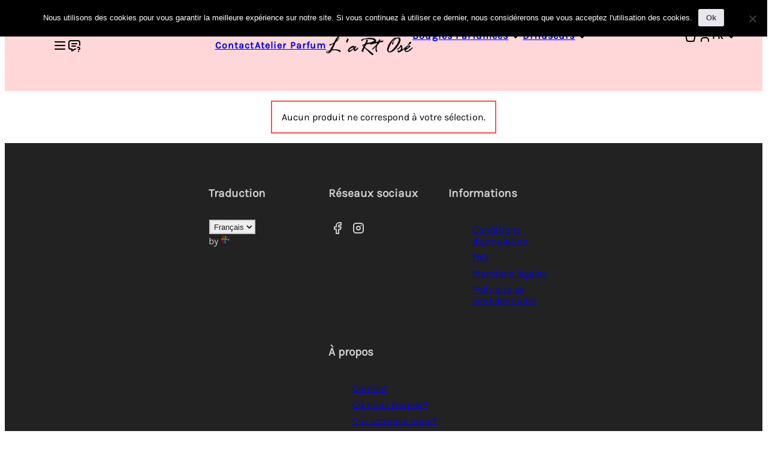

--- FILE ---
content_type: text/html; charset=UTF-8
request_url: https://lart-ose.fr/categorie-produit/floral/iris/
body_size: 13555
content:
<!doctype html>
<html lang="fr-FR">
<head>
	<meta charset="UTF-8">
	<meta name="viewport" content="width=device-width, initial-scale=1.0">
	<link rel="profile" href="https://gmpg.org/xfn/11">

	<meta name='robots' content='index, follow, max-image-preview:large, max-snippet:-1, max-video-preview:-1' />
	<style>img:is([sizes="auto" i], [sizes^="auto," i]) { contain-intrinsic-size: 3000px 1500px }</style>
	
	<!-- This site is optimized with the Yoast SEO plugin v26.7 - https://yoast.com/wordpress/plugins/seo/ -->
	<title>Iris - L&#039;aRt Osé</title>
	<meta name="description" content="Une fleur douce et poudrée avec un côté boisé tout doux pour votre nez" />
	<link rel="canonical" href="https://lart-ose.fr/categorie-produit/floral/iris/" />
	<meta property="og:locale" content="fr_FR" />
	<meta property="og:type" content="article" />
	<meta property="og:title" content="Iris - L&#039;aRt Osé" />
	<meta property="og:description" content="Une fleur douce et poudrée avec un côté boisé tout doux pour votre nez" />
	<meta property="og:url" content="https://lart-ose.fr/categorie-produit/floral/iris/" />
	<meta property="og:site_name" content="L&#039;art Osé" />
	<meta name="twitter:card" content="summary_large_image" />
	<meta name="twitter:site" content="@lartosebougie" />
	<script type="application/ld+json" class="yoast-schema-graph">{"@context":"https://schema.org","@graph":[{"@type":"CollectionPage","@id":"https://lart-ose.fr/categorie-produit/floral/iris/","url":"https://lart-ose.fr/categorie-produit/floral/iris/","name":"Iris - L'aRt Osé","isPartOf":{"@id":"https://lart-ose.fr/#website"},"description":"Une fleur douce et poudrée avec un côté boisé tout doux pour votre nez","breadcrumb":{"@id":"https://lart-ose.fr/categorie-produit/floral/iris/#breadcrumb"},"inLanguage":"fr-FR"},{"@type":"BreadcrumbList","@id":"https://lart-ose.fr/categorie-produit/floral/iris/#breadcrumb","itemListElement":[{"@type":"ListItem","position":1,"name":"Accueil","item":"https://lart-ose.fr/"},{"@type":"ListItem","position":2,"name":"Floral","item":"https://lart-ose.fr/categorie-produit/floral/"},{"@type":"ListItem","position":3,"name":"Iris"}]},{"@type":"WebSite","@id":"https://lart-ose.fr/#website","url":"https://lart-ose.fr/","name":"L&#039;art Osé","description":"Aiguisez votre nez","potentialAction":[{"@type":"SearchAction","target":{"@type":"EntryPoint","urlTemplate":"https://lart-ose.fr/?s={search_term_string}"},"query-input":{"@type":"PropertyValueSpecification","valueRequired":true,"valueName":"search_term_string"}}],"inLanguage":"fr-FR"}]}</script>
	<!-- / Yoast SEO plugin. -->


<link rel='dns-prefetch' href='//js.hcaptcha.com' />
<link rel='dns-prefetch' href='//hcaptcha.com' />
<link rel="alternate" type="application/rss+xml" title="L&#039;art Osé &raquo; Flux" href="https://lart-ose.fr/feed/" />
<link rel="alternate" type="application/rss+xml" title="L&#039;art Osé &raquo; Flux des commentaires" href="https://lart-ose.fr/comments/feed/" />
<link rel="alternate" type="application/rss+xml" title="Flux pour L&#039;art Osé &raquo; Iris Catégorie" href="https://lart-ose.fr/categorie-produit/floral/iris/feed/" />
		<!-- This site uses the Google Analytics by MonsterInsights plugin v9.11.1 - Using Analytics tracking - https://www.monsterinsights.com/ -->
							<script src="//www.googletagmanager.com/gtag/js?id=G-PTJGZ6V91H"  data-cfasync="false" data-wpfc-render="false" async></script>
			<script data-cfasync="false" data-wpfc-render="false">
				var mi_version = '9.11.1';
				var mi_track_user = true;
				var mi_no_track_reason = '';
								var MonsterInsightsDefaultLocations = {"page_location":"https:\/\/lart-ose.fr\/categorie-produit\/floral\/iris\/"};
								if ( typeof MonsterInsightsPrivacyGuardFilter === 'function' ) {
					var MonsterInsightsLocations = (typeof MonsterInsightsExcludeQuery === 'object') ? MonsterInsightsPrivacyGuardFilter( MonsterInsightsExcludeQuery ) : MonsterInsightsPrivacyGuardFilter( MonsterInsightsDefaultLocations );
				} else {
					var MonsterInsightsLocations = (typeof MonsterInsightsExcludeQuery === 'object') ? MonsterInsightsExcludeQuery : MonsterInsightsDefaultLocations;
				}

								var disableStrs = [
										'ga-disable-G-PTJGZ6V91H',
									];

				/* Function to detect opted out users */
				function __gtagTrackerIsOptedOut() {
					for (var index = 0; index < disableStrs.length; index++) {
						if (document.cookie.indexOf(disableStrs[index] + '=true') > -1) {
							return true;
						}
					}

					return false;
				}

				/* Disable tracking if the opt-out cookie exists. */
				if (__gtagTrackerIsOptedOut()) {
					for (var index = 0; index < disableStrs.length; index++) {
						window[disableStrs[index]] = true;
					}
				}

				/* Opt-out function */
				function __gtagTrackerOptout() {
					for (var index = 0; index < disableStrs.length; index++) {
						document.cookie = disableStrs[index] + '=true; expires=Thu, 31 Dec 2099 23:59:59 UTC; path=/';
						window[disableStrs[index]] = true;
					}
				}

				if ('undefined' === typeof gaOptout) {
					function gaOptout() {
						__gtagTrackerOptout();
					}
				}
								window.dataLayer = window.dataLayer || [];

				window.MonsterInsightsDualTracker = {
					helpers: {},
					trackers: {},
				};
				if (mi_track_user) {
					function __gtagDataLayer() {
						dataLayer.push(arguments);
					}

					function __gtagTracker(type, name, parameters) {
						if (!parameters) {
							parameters = {};
						}

						if (parameters.send_to) {
							__gtagDataLayer.apply(null, arguments);
							return;
						}

						if (type === 'event') {
														parameters.send_to = monsterinsights_frontend.v4_id;
							var hookName = name;
							if (typeof parameters['event_category'] !== 'undefined') {
								hookName = parameters['event_category'] + ':' + name;
							}

							if (typeof MonsterInsightsDualTracker.trackers[hookName] !== 'undefined') {
								MonsterInsightsDualTracker.trackers[hookName](parameters);
							} else {
								__gtagDataLayer('event', name, parameters);
							}
							
						} else {
							__gtagDataLayer.apply(null, arguments);
						}
					}

					__gtagTracker('js', new Date());
					__gtagTracker('set', {
						'developer_id.dZGIzZG': true,
											});
					if ( MonsterInsightsLocations.page_location ) {
						__gtagTracker('set', MonsterInsightsLocations);
					}
										__gtagTracker('config', 'G-PTJGZ6V91H', {"forceSSL":"true"} );
										window.gtag = __gtagTracker;										(function () {
						/* https://developers.google.com/analytics/devguides/collection/analyticsjs/ */
						/* ga and __gaTracker compatibility shim. */
						var noopfn = function () {
							return null;
						};
						var newtracker = function () {
							return new Tracker();
						};
						var Tracker = function () {
							return null;
						};
						var p = Tracker.prototype;
						p.get = noopfn;
						p.set = noopfn;
						p.send = function () {
							var args = Array.prototype.slice.call(arguments);
							args.unshift('send');
							__gaTracker.apply(null, args);
						};
						var __gaTracker = function () {
							var len = arguments.length;
							if (len === 0) {
								return;
							}
							var f = arguments[len - 1];
							if (typeof f !== 'object' || f === null || typeof f.hitCallback !== 'function') {
								if ('send' === arguments[0]) {
									var hitConverted, hitObject = false, action;
									if ('event' === arguments[1]) {
										if ('undefined' !== typeof arguments[3]) {
											hitObject = {
												'eventAction': arguments[3],
												'eventCategory': arguments[2],
												'eventLabel': arguments[4],
												'value': arguments[5] ? arguments[5] : 1,
											}
										}
									}
									if ('pageview' === arguments[1]) {
										if ('undefined' !== typeof arguments[2]) {
											hitObject = {
												'eventAction': 'page_view',
												'page_path': arguments[2],
											}
										}
									}
									if (typeof arguments[2] === 'object') {
										hitObject = arguments[2];
									}
									if (typeof arguments[5] === 'object') {
										Object.assign(hitObject, arguments[5]);
									}
									if ('undefined' !== typeof arguments[1].hitType) {
										hitObject = arguments[1];
										if ('pageview' === hitObject.hitType) {
											hitObject.eventAction = 'page_view';
										}
									}
									if (hitObject) {
										action = 'timing' === arguments[1].hitType ? 'timing_complete' : hitObject.eventAction;
										hitConverted = mapArgs(hitObject);
										__gtagTracker('event', action, hitConverted);
									}
								}
								return;
							}

							function mapArgs(args) {
								var arg, hit = {};
								var gaMap = {
									'eventCategory': 'event_category',
									'eventAction': 'event_action',
									'eventLabel': 'event_label',
									'eventValue': 'event_value',
									'nonInteraction': 'non_interaction',
									'timingCategory': 'event_category',
									'timingVar': 'name',
									'timingValue': 'value',
									'timingLabel': 'event_label',
									'page': 'page_path',
									'location': 'page_location',
									'title': 'page_title',
									'referrer' : 'page_referrer',
								};
								for (arg in args) {
																		if (!(!args.hasOwnProperty(arg) || !gaMap.hasOwnProperty(arg))) {
										hit[gaMap[arg]] = args[arg];
									} else {
										hit[arg] = args[arg];
									}
								}
								return hit;
							}

							try {
								f.hitCallback();
							} catch (ex) {
							}
						};
						__gaTracker.create = newtracker;
						__gaTracker.getByName = newtracker;
						__gaTracker.getAll = function () {
							return [];
						};
						__gaTracker.remove = noopfn;
						__gaTracker.loaded = true;
						window['__gaTracker'] = __gaTracker;
					})();
									} else {
										console.log("");
					(function () {
						function __gtagTracker() {
							return null;
						}

						window['__gtagTracker'] = __gtagTracker;
						window['gtag'] = __gtagTracker;
					})();
									}
			</script>
							<!-- / Google Analytics by MonsterInsights -->
		<script>
window._wpemojiSettings = {"baseUrl":"https:\/\/s.w.org\/images\/core\/emoji\/15.0.3\/72x72\/","ext":".png","svgUrl":"https:\/\/s.w.org\/images\/core\/emoji\/15.0.3\/svg\/","svgExt":".svg","source":{"concatemoji":"https:\/\/lart-ose.fr\/wp-includes\/js\/wp-emoji-release.min.js?ver=d58d6f4743c604ed1a12a42f6ec0c9b2"}};
/*! This file is auto-generated */
!function(i,n){var o,s,e;function c(e){try{var t={supportTests:e,timestamp:(new Date).valueOf()};sessionStorage.setItem(o,JSON.stringify(t))}catch(e){}}function p(e,t,n){e.clearRect(0,0,e.canvas.width,e.canvas.height),e.fillText(t,0,0);var t=new Uint32Array(e.getImageData(0,0,e.canvas.width,e.canvas.height).data),r=(e.clearRect(0,0,e.canvas.width,e.canvas.height),e.fillText(n,0,0),new Uint32Array(e.getImageData(0,0,e.canvas.width,e.canvas.height).data));return t.every(function(e,t){return e===r[t]})}function u(e,t,n){switch(t){case"flag":return n(e,"\ud83c\udff3\ufe0f\u200d\u26a7\ufe0f","\ud83c\udff3\ufe0f\u200b\u26a7\ufe0f")?!1:!n(e,"\ud83c\uddfa\ud83c\uddf3","\ud83c\uddfa\u200b\ud83c\uddf3")&&!n(e,"\ud83c\udff4\udb40\udc67\udb40\udc62\udb40\udc65\udb40\udc6e\udb40\udc67\udb40\udc7f","\ud83c\udff4\u200b\udb40\udc67\u200b\udb40\udc62\u200b\udb40\udc65\u200b\udb40\udc6e\u200b\udb40\udc67\u200b\udb40\udc7f");case"emoji":return!n(e,"\ud83d\udc26\u200d\u2b1b","\ud83d\udc26\u200b\u2b1b")}return!1}function f(e,t,n){var r="undefined"!=typeof WorkerGlobalScope&&self instanceof WorkerGlobalScope?new OffscreenCanvas(300,150):i.createElement("canvas"),a=r.getContext("2d",{willReadFrequently:!0}),o=(a.textBaseline="top",a.font="600 32px Arial",{});return e.forEach(function(e){o[e]=t(a,e,n)}),o}function t(e){var t=i.createElement("script");t.src=e,t.defer=!0,i.head.appendChild(t)}"undefined"!=typeof Promise&&(o="wpEmojiSettingsSupports",s=["flag","emoji"],n.supports={everything:!0,everythingExceptFlag:!0},e=new Promise(function(e){i.addEventListener("DOMContentLoaded",e,{once:!0})}),new Promise(function(t){var n=function(){try{var e=JSON.parse(sessionStorage.getItem(o));if("object"==typeof e&&"number"==typeof e.timestamp&&(new Date).valueOf()<e.timestamp+604800&&"object"==typeof e.supportTests)return e.supportTests}catch(e){}return null}();if(!n){if("undefined"!=typeof Worker&&"undefined"!=typeof OffscreenCanvas&&"undefined"!=typeof URL&&URL.createObjectURL&&"undefined"!=typeof Blob)try{var e="postMessage("+f.toString()+"("+[JSON.stringify(s),u.toString(),p.toString()].join(",")+"));",r=new Blob([e],{type:"text/javascript"}),a=new Worker(URL.createObjectURL(r),{name:"wpTestEmojiSupports"});return void(a.onmessage=function(e){c(n=e.data),a.terminate(),t(n)})}catch(e){}c(n=f(s,u,p))}t(n)}).then(function(e){for(var t in e)n.supports[t]=e[t],n.supports.everything=n.supports.everything&&n.supports[t],"flag"!==t&&(n.supports.everythingExceptFlag=n.supports.everythingExceptFlag&&n.supports[t]);n.supports.everythingExceptFlag=n.supports.everythingExceptFlag&&!n.supports.flag,n.DOMReady=!1,n.readyCallback=function(){n.DOMReady=!0}}).then(function(){return e}).then(function(){var e;n.supports.everything||(n.readyCallback(),(e=n.source||{}).concatemoji?t(e.concatemoji):e.wpemoji&&e.twemoji&&(t(e.twemoji),t(e.wpemoji)))}))}((window,document),window._wpemojiSettings);
</script>
<style id='wp-emoji-styles-inline-css'>

	img.wp-smiley, img.emoji {
		display: inline !important;
		border: none !important;
		box-shadow: none !important;
		height: 1em !important;
		width: 1em !important;
		margin: 0 0.07em !important;
		vertical-align: -0.1em !important;
		background: none !important;
		padding: 0 !important;
	}
</style>
<link rel='stylesheet' id='wp-block-library-css' href='https://lart-ose.fr/wp-includes/css/dist/block-library/style.min.css?ver=d58d6f4743c604ed1a12a42f6ec0c9b2' media='all' />
<style id='classic-theme-styles-inline-css'>
/*! This file is auto-generated */
.wp-block-button__link{color:#fff;background-color:#32373c;border-radius:9999px;box-shadow:none;text-decoration:none;padding:calc(.667em + 2px) calc(1.333em + 2px);font-size:1.125em}.wp-block-file__button{background:#32373c;color:#fff;text-decoration:none}
</style>
<style id='global-styles-inline-css'>
:root{--wp--preset--aspect-ratio--square: 1;--wp--preset--aspect-ratio--4-3: 4/3;--wp--preset--aspect-ratio--3-4: 3/4;--wp--preset--aspect-ratio--3-2: 3/2;--wp--preset--aspect-ratio--2-3: 2/3;--wp--preset--aspect-ratio--16-9: 16/9;--wp--preset--aspect-ratio--9-16: 9/16;--wp--preset--color--black: #000000;--wp--preset--color--cyan-bluish-gray: #abb8c3;--wp--preset--color--white: #ffffff;--wp--preset--color--pale-pink: #f78da7;--wp--preset--color--vivid-red: #cf2e2e;--wp--preset--color--luminous-vivid-orange: #ff6900;--wp--preset--color--luminous-vivid-amber: #fcb900;--wp--preset--color--light-green-cyan: #7bdcb5;--wp--preset--color--vivid-green-cyan: #00d084;--wp--preset--color--pale-cyan-blue: #8ed1fc;--wp--preset--color--vivid-cyan-blue: #0693e3;--wp--preset--color--vivid-purple: #9b51e0;--wp--preset--gradient--vivid-cyan-blue-to-vivid-purple: linear-gradient(135deg,rgba(6,147,227,1) 0%,rgb(155,81,224) 100%);--wp--preset--gradient--light-green-cyan-to-vivid-green-cyan: linear-gradient(135deg,rgb(122,220,180) 0%,rgb(0,208,130) 100%);--wp--preset--gradient--luminous-vivid-amber-to-luminous-vivid-orange: linear-gradient(135deg,rgba(252,185,0,1) 0%,rgba(255,105,0,1) 100%);--wp--preset--gradient--luminous-vivid-orange-to-vivid-red: linear-gradient(135deg,rgba(255,105,0,1) 0%,rgb(207,46,46) 100%);--wp--preset--gradient--very-light-gray-to-cyan-bluish-gray: linear-gradient(135deg,rgb(238,238,238) 0%,rgb(169,184,195) 100%);--wp--preset--gradient--cool-to-warm-spectrum: linear-gradient(135deg,rgb(74,234,220) 0%,rgb(151,120,209) 20%,rgb(207,42,186) 40%,rgb(238,44,130) 60%,rgb(251,105,98) 80%,rgb(254,248,76) 100%);--wp--preset--gradient--blush-light-purple: linear-gradient(135deg,rgb(255,206,236) 0%,rgb(152,150,240) 100%);--wp--preset--gradient--blush-bordeaux: linear-gradient(135deg,rgb(254,205,165) 0%,rgb(254,45,45) 50%,rgb(107,0,62) 100%);--wp--preset--gradient--luminous-dusk: linear-gradient(135deg,rgb(255,203,112) 0%,rgb(199,81,192) 50%,rgb(65,88,208) 100%);--wp--preset--gradient--pale-ocean: linear-gradient(135deg,rgb(255,245,203) 0%,rgb(182,227,212) 50%,rgb(51,167,181) 100%);--wp--preset--gradient--electric-grass: linear-gradient(135deg,rgb(202,248,128) 0%,rgb(113,206,126) 100%);--wp--preset--gradient--midnight: linear-gradient(135deg,rgb(2,3,129) 0%,rgb(40,116,252) 100%);--wp--preset--font-size--small: 13px;--wp--preset--font-size--medium: 20px;--wp--preset--font-size--large: 36px;--wp--preset--font-size--x-large: 42px;--wp--preset--spacing--20: 0.44rem;--wp--preset--spacing--30: 0.67rem;--wp--preset--spacing--40: 1rem;--wp--preset--spacing--50: 1.5rem;--wp--preset--spacing--60: 2.25rem;--wp--preset--spacing--70: 3.38rem;--wp--preset--spacing--80: 5.06rem;--wp--preset--shadow--natural: 6px 6px 9px rgba(0, 0, 0, 0.2);--wp--preset--shadow--deep: 12px 12px 50px rgba(0, 0, 0, 0.4);--wp--preset--shadow--sharp: 6px 6px 0px rgba(0, 0, 0, 0.2);--wp--preset--shadow--outlined: 6px 6px 0px -3px rgba(255, 255, 255, 1), 6px 6px rgba(0, 0, 0, 1);--wp--preset--shadow--crisp: 6px 6px 0px rgba(0, 0, 0, 1);}:where(.is-layout-flex){gap: 0.5em;}:where(.is-layout-grid){gap: 0.5em;}body .is-layout-flex{display: flex;}.is-layout-flex{flex-wrap: wrap;align-items: center;}.is-layout-flex > :is(*, div){margin: 0;}body .is-layout-grid{display: grid;}.is-layout-grid > :is(*, div){margin: 0;}:where(.wp-block-columns.is-layout-flex){gap: 2em;}:where(.wp-block-columns.is-layout-grid){gap: 2em;}:where(.wp-block-post-template.is-layout-flex){gap: 1.25em;}:where(.wp-block-post-template.is-layout-grid){gap: 1.25em;}.has-black-color{color: var(--wp--preset--color--black) !important;}.has-cyan-bluish-gray-color{color: var(--wp--preset--color--cyan-bluish-gray) !important;}.has-white-color{color: var(--wp--preset--color--white) !important;}.has-pale-pink-color{color: var(--wp--preset--color--pale-pink) !important;}.has-vivid-red-color{color: var(--wp--preset--color--vivid-red) !important;}.has-luminous-vivid-orange-color{color: var(--wp--preset--color--luminous-vivid-orange) !important;}.has-luminous-vivid-amber-color{color: var(--wp--preset--color--luminous-vivid-amber) !important;}.has-light-green-cyan-color{color: var(--wp--preset--color--light-green-cyan) !important;}.has-vivid-green-cyan-color{color: var(--wp--preset--color--vivid-green-cyan) !important;}.has-pale-cyan-blue-color{color: var(--wp--preset--color--pale-cyan-blue) !important;}.has-vivid-cyan-blue-color{color: var(--wp--preset--color--vivid-cyan-blue) !important;}.has-vivid-purple-color{color: var(--wp--preset--color--vivid-purple) !important;}.has-black-background-color{background-color: var(--wp--preset--color--black) !important;}.has-cyan-bluish-gray-background-color{background-color: var(--wp--preset--color--cyan-bluish-gray) !important;}.has-white-background-color{background-color: var(--wp--preset--color--white) !important;}.has-pale-pink-background-color{background-color: var(--wp--preset--color--pale-pink) !important;}.has-vivid-red-background-color{background-color: var(--wp--preset--color--vivid-red) !important;}.has-luminous-vivid-orange-background-color{background-color: var(--wp--preset--color--luminous-vivid-orange) !important;}.has-luminous-vivid-amber-background-color{background-color: var(--wp--preset--color--luminous-vivid-amber) !important;}.has-light-green-cyan-background-color{background-color: var(--wp--preset--color--light-green-cyan) !important;}.has-vivid-green-cyan-background-color{background-color: var(--wp--preset--color--vivid-green-cyan) !important;}.has-pale-cyan-blue-background-color{background-color: var(--wp--preset--color--pale-cyan-blue) !important;}.has-vivid-cyan-blue-background-color{background-color: var(--wp--preset--color--vivid-cyan-blue) !important;}.has-vivid-purple-background-color{background-color: var(--wp--preset--color--vivid-purple) !important;}.has-black-border-color{border-color: var(--wp--preset--color--black) !important;}.has-cyan-bluish-gray-border-color{border-color: var(--wp--preset--color--cyan-bluish-gray) !important;}.has-white-border-color{border-color: var(--wp--preset--color--white) !important;}.has-pale-pink-border-color{border-color: var(--wp--preset--color--pale-pink) !important;}.has-vivid-red-border-color{border-color: var(--wp--preset--color--vivid-red) !important;}.has-luminous-vivid-orange-border-color{border-color: var(--wp--preset--color--luminous-vivid-orange) !important;}.has-luminous-vivid-amber-border-color{border-color: var(--wp--preset--color--luminous-vivid-amber) !important;}.has-light-green-cyan-border-color{border-color: var(--wp--preset--color--light-green-cyan) !important;}.has-vivid-green-cyan-border-color{border-color: var(--wp--preset--color--vivid-green-cyan) !important;}.has-pale-cyan-blue-border-color{border-color: var(--wp--preset--color--pale-cyan-blue) !important;}.has-vivid-cyan-blue-border-color{border-color: var(--wp--preset--color--vivid-cyan-blue) !important;}.has-vivid-purple-border-color{border-color: var(--wp--preset--color--vivid-purple) !important;}.has-vivid-cyan-blue-to-vivid-purple-gradient-background{background: var(--wp--preset--gradient--vivid-cyan-blue-to-vivid-purple) !important;}.has-light-green-cyan-to-vivid-green-cyan-gradient-background{background: var(--wp--preset--gradient--light-green-cyan-to-vivid-green-cyan) !important;}.has-luminous-vivid-amber-to-luminous-vivid-orange-gradient-background{background: var(--wp--preset--gradient--luminous-vivid-amber-to-luminous-vivid-orange) !important;}.has-luminous-vivid-orange-to-vivid-red-gradient-background{background: var(--wp--preset--gradient--luminous-vivid-orange-to-vivid-red) !important;}.has-very-light-gray-to-cyan-bluish-gray-gradient-background{background: var(--wp--preset--gradient--very-light-gray-to-cyan-bluish-gray) !important;}.has-cool-to-warm-spectrum-gradient-background{background: var(--wp--preset--gradient--cool-to-warm-spectrum) !important;}.has-blush-light-purple-gradient-background{background: var(--wp--preset--gradient--blush-light-purple) !important;}.has-blush-bordeaux-gradient-background{background: var(--wp--preset--gradient--blush-bordeaux) !important;}.has-luminous-dusk-gradient-background{background: var(--wp--preset--gradient--luminous-dusk) !important;}.has-pale-ocean-gradient-background{background: var(--wp--preset--gradient--pale-ocean) !important;}.has-electric-grass-gradient-background{background: var(--wp--preset--gradient--electric-grass) !important;}.has-midnight-gradient-background{background: var(--wp--preset--gradient--midnight) !important;}.has-small-font-size{font-size: var(--wp--preset--font-size--small) !important;}.has-medium-font-size{font-size: var(--wp--preset--font-size--medium) !important;}.has-large-font-size{font-size: var(--wp--preset--font-size--large) !important;}.has-x-large-font-size{font-size: var(--wp--preset--font-size--x-large) !important;}
:where(.wp-block-post-template.is-layout-flex){gap: 1.25em;}:where(.wp-block-post-template.is-layout-grid){gap: 1.25em;}
:where(.wp-block-columns.is-layout-flex){gap: 2em;}:where(.wp-block-columns.is-layout-grid){gap: 2em;}
:root :where(.wp-block-pullquote){font-size: 1.5em;line-height: 1.6;}
</style>
<link rel='stylesheet' id='cookie-notice-front-css' href='https://lart-ose.fr/wp-content/plugins/cookie-notice/css/front.min.css?ver=2.5.11' media='all' />
<link rel='stylesheet' id='ene-frontend-css' href='https://lart-ose.fr/wp-content/plugins/event-notification-emails/assets/css/frontend.css?ver=1.0.0' media='all' />
<style id='woocommerce-inline-inline-css'>
.woocommerce form .form-row .required { visibility: visible; }
</style>
<link rel='stylesheet' id='brands-styles-css' href='https://lart-ose.fr/wp-content/plugins/woocommerce/assets/css/brands.css?ver=10.2.3' media='all' />
<link rel='stylesheet' id='lartose-style-css' href='https://lart-ose.fr/wp-content/themes/lartose/style.css?ver=1.0.0' media='all' />
<link rel='stylesheet' id='lartose-woocommerce-css' href='https://lart-ose.fr/wp-content/themes/lartose/css/woocommerce.css?ver=1.0.0' media='all' />
<link rel='stylesheet' id='lartose-blog-css' href='https://lart-ose.fr/wp-content/themes/lartose/css/blog.css?ver=1.0.0' media='all' />
<link rel='stylesheet' id='lartose_front_page_style-css' href='https://lart-ose.fr/wp-content/themes/lartose/css/page.css?ver=1.0.0' media='all' />
<link rel='stylesheet' id='lartose-woocommerce-style-css' href='https://lart-ose.fr/wp-content/themes/lartose/css/woocommerce.css?ver=1.0.0' media='all' />
<style id='lartose-woocommerce-style-inline-css'>
@font-face {
			font-family: "star";
			src: url("https://lart-ose.fr/wp-content/plugins/woocommerce/assets/fonts/star.eot");
			src: url("https://lart-ose.fr/wp-content/plugins/woocommerce/assets/fonts/star.eot?#iefix") format("embedded-opentype"),
				url("https://lart-ose.fr/wp-content/plugins/woocommerce/assets/fonts/star.woff") format("woff"),
				url("https://lart-ose.fr/wp-content/plugins/woocommerce/assets/fonts/star.ttf") format("truetype"),
				url("https://lart-ose.fr/wp-content/plugins/woocommerce/assets/fonts/star.svg#star") format("svg");
			font-weight: normal;
			font-style: normal;
		}
</style>
<link rel='stylesheet' id='dashicons-css' href='https://lart-ose.fr/wp-includes/css/dashicons.min.css?ver=d58d6f4743c604ed1a12a42f6ec0c9b2' media='all' />
<link rel='stylesheet' id='my-calendar-lists-css' href='https://lart-ose.fr/wp-content/plugins/my-calendar/css/list-presets.css?ver=3.6.17' media='all' />
<link rel='stylesheet' id='my-calendar-reset-css' href='https://lart-ose.fr/wp-content/plugins/my-calendar/css/reset.css?ver=3.6.17' media='all' />
<link rel='stylesheet' id='my-calendar-style-css' href='https://lart-ose.fr/wp-content/plugins/my-calendar/styles/twentyeighteen.css?ver=3.6.17-twentyeighteen-css' media='all' />
<style id='my-calendar-style-inline-css'>

/* Styles by My Calendar - Joe Dolson https://www.joedolson.com/ */

.my-calendar-modal .event-title svg { background-color: #81d742; padding: 3px; }
.mc-main .mc_libre .event-title, .mc-main .mc_libre .event-title a { background: #81d742 !important; color: #000000 !important; }
.mc-main .mc_libre .event-title button { background: #81d742 !important; color: #000000 !important; }
.mc-main .mc_libre .event-title a:hover, .mc-main .mc_libre .event-title a:focus { background: #b4ff75 !important;}
.mc-main .mc_libre .event-title button:hover, .mc-main .mc_libre .event-title button:focus { background: #b4ff75 !important;}
.my-calendar-modal .event-title svg { background-color: #ffd7d8; padding: 3px; }
.mc-main .mc_complet .event-title, .mc-main .mc_complet .event-title a { background: #ffd7d8 !important; color: #000000 !important; }
.mc-main .mc_complet .event-title button { background: #ffd7d8 !important; color: #000000 !important; }
.mc-main .mc_complet .event-title a:hover, .mc-main .mc_complet .event-title a:focus { background: #ffffff !important;}
.mc-main .mc_complet .event-title button:hover, .mc-main .mc_complet .event-title button:focus { background: #ffffff !important;}
.my-calendar-modal .event-title svg { background-color: #ffd7d8; padding: 3px; }
.mc-main .mc_non-rservable .event-title, .mc-main .mc_non-rservable .event-title a { background: #ffd7d8 !important; color: #000000 !important; }
.mc-main .mc_non-rservable .event-title button { background: #ffd7d8 !important; color: #000000 !important; }
.mc-main .mc_non-rservable .event-title a:hover, .mc-main .mc_non-rservable .event-title a:focus { background: #ffffff !important;}
.mc-main .mc_non-rservable .event-title button:hover, .mc-main .mc_non-rservable .event-title button:focus { background: #ffffff !important;}
.my-calendar-modal .event-title svg { background-color: #c4c4c4; padding: 3px; }
.mc-main .mc_ferm .event-title, .mc-main .mc_ferm .event-title a { background: #c4c4c4 !important; color: #000000 !important; }
.mc-main .mc_ferm .event-title button { background: #c4c4c4 !important; color: #000000 !important; }
.mc-main .mc_ferm .event-title a:hover, .mc-main .mc_ferm .event-title a:focus { background: #f7f7f7 !important;}
.mc-main .mc_ferm .event-title button:hover, .mc-main .mc_ferm .event-title button:focus { background: #f7f7f7 !important;}
.my-calendar-modal .event-title svg { background-color: #c25edb; padding: 3px; }
.mc-main .mc_atelier-bougie .event-title, .mc-main .mc_atelier-bougie .event-title a { background: #c25edb !important; color: #000000 !important; }
.mc-main .mc_atelier-bougie .event-title button { background: #c25edb !important; color: #000000 !important; }
.mc-main .mc_atelier-bougie .event-title a:hover, .mc-main .mc_atelier-bougie .event-title a:focus { background: #f591ff !important;}
.mc-main .mc_atelier-bougie .event-title button:hover, .mc-main .mc_atelier-bougie .event-title button:focus { background: #f591ff !important;}
.my-calendar-modal .event-title svg { background-color: #079b74; padding: 3px; }
.mc-main .mc_expert .event-title, .mc-main .mc_expert .event-title a { background: #079b74 !important; color: #ffffff !important; }
.mc-main .mc_expert .event-title button { background: #079b74 !important; color: #ffffff !important; }
.mc-main .mc_expert .event-title a:hover, .mc-main .mc_expert .event-title a:focus { background: #006841 !important;}
.mc-main .mc_expert .event-title button:hover, .mc-main .mc_expert .event-title button:focus { background: #006841 !important;}
.mc-main, .mc-event, .my-calendar-modal, .my-calendar-modal-overlay, .mc-event-list {--primary-dark: #313233; --primary-light: #fff; --secondary-light: #fff; --secondary-dark: #000; --highlight-dark: #666; --highlight-light: #efefef; --close-button: #b32d2e; --search-highlight-bg: #f5e6ab; --navbar-background: transparent; --nav-button-bg: #fff; --nav-button-color: #313233; --nav-button-border: #313233; --nav-input-border: #313233; --nav-input-background: #fff; --nav-input-color: #313233; --grid-cell-border: #0000001f; --grid-header-border: #313233; --grid-header-color: #313233; --grid-weekend-color: #313233; --grid-header-bg: transparent; --grid-weekend-bg: transparent; --grid-cell-background: transparent; --current-day-border: #313233; --current-day-color: #313233; --current-day-bg: transparent; --date-has-events-bg: #313233; --date-has-events-color: #f6f7f7; --calendar-heading: clamp( 1.125rem, 24px, 2.5rem ); --event-title: clamp( 1.25rem, 24px, 2.5rem ); --grid-date: 16px; --grid-date-heading: clamp( .75rem, 16px, 1.5rem ); --modal-title: 1.5rem; --navigation-controls: clamp( .75rem, 16px, 1.5rem ); --card-heading: 1.125rem; --list-date: 1.25rem; --author-card: clamp( .75rem, 14px, 1.5rem); --single-event-title: clamp( 1.25rem, 24px, 2.5rem ); --mini-time-text: clamp( .75rem, 14px 1.25rem ); --list-event-date: 1.25rem; --list-event-title: 1.2rem; --grid-max-width: 1260px; --list-preset-border-color: #000000; --list-preset-stripe-background: rgba( 0,0,0,.04 ); --list-preset-date-badge-background: #000; --list-preset-date-badge-color: #fff; --list-preset-background: transparent; --category-mc_libre: #81d742; --category-mc_complet: #ffd7d8; --category-mc_non-rservable: #ffd7d8; --category-mc_ferm: #c4c4c4; --category-mc_atelier-bougie: #c25edb; --category-mc_expert: #079b74; }
</style>
<link rel='stylesheet' id='custom-css-css' href='https://lart-ose.fr/wp-content/plugins/theme-customisations-master/custom/style.css?ver=d58d6f4743c604ed1a12a42f6ec0c9b2' media='all' />
<link rel='stylesheet' id='flags_tpw_flags-css' href='//lart-ose.fr/wp-content/plugins/transposh-translation-filter-for-wordpress/widgets/flags/tpw_flags.css?ver=1.0.11' media='all' />
<script src="https://lart-ose.fr/wp-content/plugins/google-analytics-for-wordpress/assets/js/frontend-gtag.min.js?ver=9.11.1" id="monsterinsights-frontend-script-js" async data-wp-strategy="async"></script>
<script data-cfasync="false" data-wpfc-render="false" id='monsterinsights-frontend-script-js-extra'>var monsterinsights_frontend = {"js_events_tracking":"true","download_extensions":"doc,pdf,ppt,zip,xls,docx,pptx,xlsx","inbound_paths":"[]","home_url":"https:\/\/lart-ose.fr","hash_tracking":"false","v4_id":"G-PTJGZ6V91H"};</script>
<script id="cookie-notice-front-js-before">
var cnArgs = {"ajaxUrl":"https:\/\/lart-ose.fr\/wp-admin\/admin-ajax.php","nonce":"fb6e173532","hideEffect":"slide","position":"top","onScroll":false,"onScrollOffset":100,"onClick":false,"cookieName":"cookie_notice_accepted","cookieTime":2592000,"cookieTimeRejected":2592000,"globalCookie":false,"redirection":false,"cache":true,"revokeCookies":false,"revokeCookiesOpt":"automatic"};
</script>
<script src="https://lart-ose.fr/wp-content/plugins/cookie-notice/js/front.min.js?ver=2.5.11" id="cookie-notice-front-js"></script>
<script src="https://lart-ose.fr/wp-includes/js/jquery/jquery.min.js?ver=3.7.1" id="jquery-core-js"></script>
<script src="https://lart-ose.fr/wp-includes/js/jquery/jquery-migrate.min.js?ver=3.4.1" id="jquery-migrate-js"></script>
<script src="https://lart-ose.fr/wp-content/plugins/woocommerce/assets/js/jquery-blockui/jquery.blockUI.min.js?ver=2.7.0-wc.10.2.3" id="jquery-blockui-js" defer data-wp-strategy="defer"></script>
<script src="https://lart-ose.fr/wp-content/plugins/woocommerce/assets/js/js-cookie/js.cookie.min.js?ver=2.1.4-wc.10.2.3" id="js-cookie-js" defer data-wp-strategy="defer"></script>
<script id="woocommerce-js-extra">
var woocommerce_params = {"ajax_url":"\/wp-admin\/admin-ajax.php","wc_ajax_url":"\/?wc-ajax=%%endpoint%%","i18n_password_show":"Afficher le mot de passe","i18n_password_hide":"Masquer le mot de passe"};
</script>
<script src="https://lart-ose.fr/wp-content/plugins/woocommerce/assets/js/frontend/woocommerce.min.js?ver=10.2.3" id="woocommerce-js" defer data-wp-strategy="defer"></script>
<script src="https://lart-ose.fr/wp-content/plugins/theme-customisations-master/custom/custom.js?ver=d58d6f4743c604ed1a12a42f6ec0c9b2" id="custom-js-js"></script>
<link rel="https://api.w.org/" href="https://lart-ose.fr/wp-json/" /><link rel="alternate" title="JSON" type="application/json" href="https://lart-ose.fr/wp-json/wp/v2/product_cat/52" /><link rel="EditURI" type="application/rsd+xml" title="RSD" href="https://lart-ose.fr/xmlrpc.php?rsd" />

<link rel="alternate" hreflang="fr" href="https://lart-ose.fr/categorie-produit/floral/iris/"/><link rel="alternate" hreflang="en" href="https://lart-ose.fr/en/categorie-produit/floral/iris/"/><link rel="alternate" hreflang="es" href="https://lart-ose.fr/es/categorie-produit/floral/iris/"/><style>
.h-captcha{position:relative;display:block;margin-bottom:2rem;padding:0;clear:both}.h-captcha[data-size="normal"]{width:302px;height:76px}.h-captcha[data-size="compact"]{width:158px;height:138px}.h-captcha[data-size="invisible"]{display:none}.h-captcha iframe{z-index:1}.h-captcha::before{content:"";display:block;position:absolute;top:0;left:0;background:url(https://lart-ose.fr/wp-content/plugins/hcaptcha-for-forms-and-more/assets/images/hcaptcha-div-logo.svg) no-repeat;border:1px solid #fff0;border-radius:4px;box-sizing:border-box}.h-captcha::after{content:"The hCaptcha loading is delayed until user interaction.";font-family:-apple-system,system-ui,BlinkMacSystemFont,"Segoe UI",Roboto,Oxygen,Ubuntu,"Helvetica Neue",Arial,sans-serif;font-size:10px;font-weight:500;position:absolute;top:0;bottom:0;left:0;right:0;box-sizing:border-box;color:#bf1722;opacity:0}.h-captcha:not(:has(iframe))::after{animation:hcap-msg-fade-in .3s ease forwards;animation-delay:2s}.h-captcha:has(iframe)::after{animation:none;opacity:0}@keyframes hcap-msg-fade-in{to{opacity:1}}.h-captcha[data-size="normal"]::before{width:302px;height:76px;background-position:93.8% 28%}.h-captcha[data-size="normal"]::after{width:302px;height:76px;display:flex;flex-wrap:wrap;align-content:center;line-height:normal;padding:0 75px 0 10px}.h-captcha[data-size="compact"]::before{width:158px;height:138px;background-position:49.9% 78.8%}.h-captcha[data-size="compact"]::after{width:158px;height:138px;text-align:center;line-height:normal;padding:24px 10px 10px 10px}.h-captcha[data-theme="light"]::before,body.is-light-theme .h-captcha[data-theme="auto"]::before,.h-captcha[data-theme="auto"]::before{background-color:#fafafa;border:1px solid #e0e0e0}.h-captcha[data-theme="dark"]::before,body.is-dark-theme .h-captcha[data-theme="auto"]::before,html.wp-dark-mode-active .h-captcha[data-theme="auto"]::before,html.drdt-dark-mode .h-captcha[data-theme="auto"]::before{background-image:url(https://lart-ose.fr/wp-content/plugins/hcaptcha-for-forms-and-more/assets/images/hcaptcha-div-logo-white.svg);background-repeat:no-repeat;background-color:#333;border:1px solid #f5f5f5}@media (prefers-color-scheme:dark){.h-captcha[data-theme="auto"]::before{background-image:url(https://lart-ose.fr/wp-content/plugins/hcaptcha-for-forms-and-more/assets/images/hcaptcha-div-logo-white.svg);background-repeat:no-repeat;background-color:#333;border:1px solid #f5f5f5}}.h-captcha[data-theme="custom"]::before{background-color:initial}.h-captcha[data-size="invisible"]::before,.h-captcha[data-size="invisible"]::after{display:none}.h-captcha iframe{position:relative}div[style*="z-index: 2147483647"] div[style*="border-width: 11px"][style*="position: absolute"][style*="pointer-events: none"]{border-style:none}
</style>
	<noscript><style>.woocommerce-product-gallery{ opacity: 1 !important; }</style></noscript>
	<style>
.woocommerce-ResetPassword .h-captcha{margin-top:.5rem}
</style>
<style>
.woocommerce-form-register .h-captcha{margin-top:2rem}
</style>
<link rel="icon" href="https://lart-ose.fr/wp-content/uploads/2015/06/cropped-logo-sans-mots1-556f6932v1_site_icon-32x32.png" sizes="32x32" />
<link rel="icon" href="https://lart-ose.fr/wp-content/uploads/2015/06/cropped-logo-sans-mots1-556f6932v1_site_icon-192x192.png" sizes="192x192" />
<link rel="apple-touch-icon" href="https://lart-ose.fr/wp-content/uploads/2015/06/cropped-logo-sans-mots1-556f6932v1_site_icon-180x180.png" />
<meta name="msapplication-TileImage" content="https://lart-ose.fr/wp-content/uploads/2015/06/cropped-logo-sans-mots1-556f6932v1_site_icon-270x270.png" />
<style id="sccss">.deli-primary-navigation {
    margin: 0 -4.35% 0;
}
.home .site-header {
    margin-bottom: 3.9em;
}
.site-header {
    margin-bottom: 2.5em;
}
.home .entry-header {
    margin-bottom: 0;
}

.page-heading-breadcrumbs {display: none;}
#sf-header-banner {display: none;}

@keyframes shake {
12%, 28% {
transform: translate3d(-1px, 0, 0);
}

14%, 26% {
transform: translate3d(2px, 0, 0);
}

16%, 20%, 24% {
transform: translate3d(-4px, 0, 0);
}

18%, 22% {
transform: translate3d(4px, 0, 0);
}
11%, 90% {
opacity:1;
}

95% {
opacity:0;
transform: translate3d(0, 0, 0);
}

100%{
opacity:0;
transform: translate3d(0, -500px, 0);
}

}</style>
			<style>
			.header_img{
				background-image: url('https://lart-ose.fr/wp-content/uploads/2017/11/Nouveautes1.png');
			}
		</style>
	</head>

<body data-rsssl=1 class="archive tax-product_cat term-iris term-52 theme-lartose cookies-not-set woocommerce woocommerce-page woocommerce-no-js hfeed woocommerce-active">
<div id="page" class="site">
<div>
	<div class="vmenu">
		<nav class="vmenu__nav">
			<div class="vmenu__container">
				<ul class="vmenu__ul">
					<li class="vmenu__item vmenu__item--sticky">
						<span><img class="svg_vmenu_icon contact__link" src="https://lart-ose.fr/wp-content/themes/lartose/assets/contact.svg"></span>
						<span><a href="https://lart-ose.fr/my-account/">
							<img class="svg_vmenu_icon" src="https://lart-ose.fr/wp-content/themes/lartose/assets/account.svg" alt="compte">
						</a></span>
						<span><img class="svg_vmenu_icon close__link" src="https://lart-ose.fr/wp-content/themes/lartose/assets/close.svg"></span>
					</li>
						<li class="vmenu__item"><a href="https://lart-ose.fr/contact/"  class="vmenu__item-text contact__link"><span>Contact</span>	</a></li>
	<li class="vmenu__item"><a href="https://lart-ose.fr/categorie-produit/atelier-parfum-toulouse/"  class="vmenu__item-text"><span>Atelier Parfum</span>	</a></li>
	<li class="vmenu__item"><a href="https://lart-ose.fr/"  class="vmenu__item-text"><span>Accueil</span>	</a></li>
	<li class="vmenu__item"><a href="https://lart-ose.fr/categorie-produit/bougies-parfumees/"  class="vmenu__item-text"><span>Bougies Parfumées</span><div class="icon icon--right icon--vmenu"></div></a>
		<ul class="vmenu__sub-menu"><li class="vmenu__item"><span><img class="svg_vmenu_icon return__link" src="https://lart-ose.fr/wp-content/themes/lartose/assets/left.svg"></span><a class="vmenu__item-link" href="https://lart-ose.fr/categorie-produit/bougies-parfumees/">Bougies Parfumées</a><span><img class="svg_vmenu_icon close__link" src="https://lart-ose.fr/wp-content/themes/lartose/assets/close.svg"></span></li>
			<li class="vmenu__item"><a href="https://lart-ose.fr/categorie-produit/bougies-parfumees/winter-is-coming/" class="vmenu__item-text">Winter Is Coming</a></li>
			<li class="vmenu__item"><a href="https://lart-ose.fr/categorie-produit/bougies-parfumees/les-opales/" class="vmenu__item-text">Les Opales</a></li>
			<li class="vmenu__item"><a href="https://lart-ose.fr/categorie-produit/les-boisees/" class="vmenu__item-text">Les Boisées</a></li>
			<li class="vmenu__item"><a href="https://lart-ose.fr/categorie-produit/bougies-parfumees/summer/" class="vmenu__item-text">Summer</a></li>
			<li class="vmenu__item"><a href="https://lart-ose.fr/categorie-produit/bougie-personnalisee/" class="vmenu__item-text">Petites et Grandes Bougies</a></li>
			<li class="vmenu__item"><a href="https://lart-ose.fr/categorie-produit/accessoires/" class="vmenu__item-text">Accessoires</a></li>
		</ul></li>
	<li class="vmenu__item"><a href="https://lart-ose.fr/categorie-produit/diffuseurs/"  class="vmenu__item-text"><span>Diffuseurs</span><div class="icon icon--right icon--vmenu"></div></a>
		<ul class="vmenu__sub-menu"><li class="vmenu__item"><span><img class="svg_vmenu_icon return__link" src="https://lart-ose.fr/wp-content/themes/lartose/assets/left.svg"></span><a class="vmenu__item-link" href="https://lart-ose.fr/categorie-produit/diffuseurs/">Diffuseurs</a><span><img class="svg_vmenu_icon close__link" src="https://lart-ose.fr/wp-content/themes/lartose/assets/close.svg"></span></li>
			<li class="vmenu__item"><a href="https://lart-ose.fr/categorie-produit/fondants/" class="vmenu__item-text">Fondants</a></li>
			<li class="vmenu__item"><a href="https://lart-ose.fr/categorie-produit/accessoires/" class="vmenu__item-text">Accessoires</a></li>
	</ul>
	<li class="vmenu__item"><a href="https://lart-ose.fr/qui-sommes-nous/"  class="vmenu__item-text"><span>Qui sommes nous?</span>	</a></li>
	<li class="vmenu__item"><a href="https://lart-ose.fr/nos-bougies/"  class="vmenu__item-text"><span>Nos Bougies</span>	</a></li>
	<li class="vmenu__item"><a href="https://lart-ose.fr/ou-nous-trouver/"  class="vmenu__item-text"><span>Où nous trouver?</span>	</a></li>
	<li class="vmenu__item"><a href="https://lart-ose.fr/faq/"  class="vmenu__item-text"><span>FAQ</span>	</a></li>
	<li class="vmenu__item"><a href="https://lart-ose.fr/conditions-dannulation/"  class="vmenu__item-text"><span>Conditions d’annulation</span>	</a></li>
	<li class="vmenu__item"><a href="https://lart-ose.fr/presse/"  class="vmenu__item-text"><span>Presse</span>	</a></li>
				</ul>
			</div>
		</nav>
		<div class="vmenu__contact">
			<div class="vmenu__item vmenu__item--sticky">
				<span><img class="svg_vmenu_icon return__link" src="https://lart-ose.fr/wp-content/themes/lartose/assets/left.svg"></span>
				<span class="vmenu__contact--title">Contact</span>
				<span><img class="svg_vmenu_icon close__link" src="https://lart-ose.fr/wp-content/themes/lartose/assets/close.svg"></span>		
			</div>
			<div class="vmenu__contactPage">
				<p style="text-align: left;">Pour contacter Sarah envoyez un mail à contact@lart-ose.fr<br />
<span style="color: #993366;"><strong>You can contact Sarah by sending an e-mail at contact@lart-ose.fr or by WhatsApp : +33688409775</strong></span></p>
<p style="text-align: left;">Vous pouvez également appeler du mercredi au vendredi entre 9h30-12h00 et 13h00-18h00 au 06 88 40 97 75.</p>
<p style="text-align: left;">Je ne réponds pas toujours au téléphone le samedi et le dimanche car je suis souvent en atelier.<br />
Si on ne vous répond pas n&rsquo;hésitez pas à laisser un message sur le répondeur avec vos coordonnées 😉</p>
<p style="text-align: left;">Pour toute question vous pouvez d&rsquo;abord lire notre <a href="https://lart-ose.fr/faq/">FAQ</a></p>
			</div>
		</div>
		<div class="vmenu__overlay">
		</div>
	</div>
		<header class="header">
		<nav class="header__nav nav">
			<menu class="nav__menu nav__menu--left">
				<li>
					<a href="#">
						<img id="menu" class="svg_icon" src="https://lart-ose.fr/wp-content/themes/lartose/assets/menu.svg" alt="menu">
					</a>
				</li>
				<li>
					<div class="contact__link">
						<img class="svg_icon contact" src="https://lart-ose.fr/wp-content/themes/lartose/assets/contact.svg" alt="contact">
					</div>
				</li>
			</menu>
			
			<menu class="nav__menu nav__center">
												<li class="nav__menu--wide nav__menu-item contact__link">
					<a href="https://lart-ose.fr/contact/" class="nav__menu-link">
											Contact										</a>
								
					
								</li>                           
				
											<li class="nav__menu--wide nav__menu-item ">
					<a href="https://lart-ose.fr/categorie-produit/atelier-parfum-toulouse/" class="nav__menu-link">
											Atelier Parfum										</a>
								
					
								</li>                           
				
											<li class="nav__menu-item">
					<h1><a href="https://lart-ose.fr/"><div class="logo" alt="Atelier Création de Parfum L'art osé"><span style='display: none;'>L'art osé</span></div></a></h1>
									
					
								</li>                           
				
											<li class="nav__menu--wide nav__menu-item ">
					<a href="https://lart-ose.fr/categorie-produit/bougies-parfumees/" class="nav__menu-link">
											<span class="no-wrap">Bougies Parfumées</span>
						<img class="svg_icon" src="https://lart-ose.fr/wp-content/themes/lartose/assets/expand.svg" alt="change">
										</a>
								
					
				
			
					
												<ul class="sub-menu">
						
							<li class="menu-item">
								<a href="https://lart-ose.fr/categorie-produit/bougies-parfumees/winter-is-coming/">Winter Is Coming</a>
							</li>

						
					
				
			
					
						
							<li class="menu-item">
								<a href="https://lart-ose.fr/categorie-produit/bougies-parfumees/les-opales/">Les Opales</a>
							</li>

						
					
				
			
					
						
							<li class="menu-item">
								<a href="https://lart-ose.fr/categorie-produit/les-boisees/">Les Boisées</a>
							</li>

						
					
				
			
					
						
							<li class="menu-item">
								<a href="https://lart-ose.fr/categorie-produit/bougies-parfumees/summer/">Summer</a>
							</li>

						
					
				
			
					
						
							<li class="menu-item">
								<a href="https://lart-ose.fr/categorie-produit/bougie-personnalisee/">Petites et Grandes Bougies</a>
							</li>

						
					
				
			
					
						
							<li class="menu-item">
								<a href="https://lart-ose.fr/categorie-produit/accessoires/">Accessoires</a>
							</li>

												</ul>
						
					
								</li>                           
				
											<li class="nav__menu--wide nav__menu-item ">
					<a href="https://lart-ose.fr/categorie-produit/diffuseurs/" class="nav__menu-link">
											<span class="no-wrap">Diffuseurs</span>
						<img class="svg_icon" src="https://lart-ose.fr/wp-content/themes/lartose/assets/expand.svg" alt="change">
										</a>
								
					
				
			
					
												<ul class="sub-menu">
						
							<li class="menu-item">
								<a href="https://lart-ose.fr/categorie-produit/fondants/">Fondants</a>
							</li>

						
					
				
			
					
						
							<li class="menu-item">
								<a href="https://lart-ose.fr/categorie-produit/accessoires/">Accessoires</a>
							</li>

						
					
				
						</menu>
			<menu class="nav__menu nav__menu--right">
				<li>
					
											<a href="/cart">
												<img class="svg_icon" src="https://lart-ose.fr/wp-content/themes/lartose/assets/basket.svg" alt="cart">
													</a>
				</li>
				<li>
					<a href="https://lart-ose.fr/my-account/">
						<img class="svg_icon" src="https://lart-ose.fr/wp-content/themes/lartose/assets/account.svg" alt="compte">
					</a>
				</li>
			
								<li class="notranslate nav__menu-item menu__translate nav__menu--wide">
					<div class="nav__menu-link">
						FR						<img class="svg_icon" src="https://lart-ose.fr/wp-content/themes/lartose/assets/expand.svg" alt="change">
					</div>
					<ul class="sub-menu sub-menu--lang">
															<li class="menu-item-296 menu-item menu-item-type-custom menu-item-object-custom sf-std-menu         "><a href="/en/categorie-produit/floral/iris/">EN</a></li>
																	<li class="menu-item-296 menu-item menu-item-type-custom menu-item-object-custom sf-std-menu         "><a href="/es/categorie-produit/floral/iris/">ES</a></li>
													</ul>
				</li>
				
			</menu>
		</nav>
		<div class="header_img"></div>
	</header>
</div>

	<main class="main wc-category">
	
		
		
		<div class="woocommerce-no-products-found">
	
	<div class="woocommerce-info" role="status">
		Aucun produit ne correspond à votre sélection.	</div>
</div>

			</main><!-- #main -->


<footer class="footer">
	<div class="footer__section footer__section--main">
		<h5 class="footer__subtitle">Traduction</h5><span class="no_translate"><select name="lang" onchange="document.location.href=this.options[this.selectedIndex].value;"><option value="/categorie-produit/floral/iris/" selected="selected">Français</option><option value="/en/categorie-produit/floral/iris/">English</option><option value="/es/categorie-produit/floral/iris/">Español</option></select><br/></span><div id="tr_credit0">by <a href="http://transposh.org/fr/"><img height="16" width="16" src="/wp-content/plugins/transposh-translation-filter-for-wordpress/img/tplogo.png" style="padding:1px;border:0;box-shadow:0 0;border-radius:0" title="Transposh - translation plugin for wordpress" alt="Transposh - translation plugin for wordpress"/></a></div>	</div>
	<div class="footer__section">
				<h5 class="footer__subtitle">Réseaux sociaux</h5>
		<a href="https://www.facebook.com/lartose.fr/"><img src="https://lart-ose.fr/wp-content/themes/lartose/assets/icons/brand-facebook.svg" alt="Facebook" class="footer__social"></a>
		<a href="https://www.instagram.com/lart.ose/"><img src="https://lart-ose.fr/wp-content/themes/lartose/assets/icons/brand-instagram.svg" alt="Facebook" class="footer__social"></a>
	</div>
	<div class="footer__section">
		<h5 class="footer__subtitle">Informations</h5><ul class="footmenu__ul">	<li class="footmenu__item"><a href="https://lart-ose.fr/conditions-dannulation/"  class="footmenu__item-text"><span>Conditions d’annulation</span></a></li>
	<li class="footmenu__item"><a href="https://lart-ose.fr/faq/"  class="footmenu__item-text"><span>FAQ</span></a></li>
	<li class="footmenu__item"><a href="https://lart-ose.fr/conditions-dutilisation/"  class="footmenu__item-text"><span>Mentions légales</span></a></li>
	<li class="footmenu__item"><a href="https://lart-ose.fr/politique-de-confidentialite/"  class="footmenu__item-text"><span>Politique de confidentialité</span></a></li>
</ul>	</div>
	<div class="footer__section">
		<h5 class="footer__subtitle">À propos</h5><ul class="footmenu__ul">	<li class="footmenu__item"><a href="https://lart-ose.fr/contact/"  class="footmenu__item-text"><span>Contact</span></a></li>
	<li class="footmenu__item"><a href="https://lart-ose.fr/ou-nous-trouver/"  class="footmenu__item-text"><span>Où nous trouver?</span></a></li>
	<li class="footmenu__item"><a href="https://lart-ose.fr/qui-sommes-nous/"  class="footmenu__item-text"><span>Qui sommes nous?</span></a></li>
</ul>	</div>
</footer>
</div><!-- #page -->

	<script>
		(function () {
			var c = document.body.className;
			c = c.replace(/woocommerce-no-js/, 'woocommerce-js');
			document.body.className = c;
		})();
	</script>
	<link rel='stylesheet' id='wc-stripe-blocks-checkout-style-css' href='https://lart-ose.fr/wp-content/plugins/woocommerce-gateway-stripe/build/upe-blocks.css?ver=1e1661bb3db973deba05' media='all' />
<link rel='stylesheet' id='wc-blocks-style-css' href='https://lart-ose.fr/wp-content/plugins/woocommerce/assets/client/blocks/wc-blocks.css?ver=wc-10.2.3' media='all' />
<script src="https://js.hcaptcha.com/1/api.js" id="hcaptcha-js"></script>
<script id="ene-frontend-js-extra">
var eneFrontend = {"ajaxUrl":"https:\/\/lart-ose.fr\/wp-admin\/admin-ajax.php","nonce":"5f0da6262f","strings":{"success":"Votre email a \u00e9t\u00e9 enregistr\u00e9 avec succ\u00e8s. Vous serez notifi\u00e9 quand de nouvelles dates seront ajout\u00e9es.","error":"Une erreur s'est produite. Veuillez r\u00e9essayer.","sending":"Envoi...","submit":"S'inscrire"}};
</script>
<script src="https://lart-ose.fr/wp-content/plugins/event-notification-emails/assets/js/frontend.js?ver=1.0.0" id="ene-frontend-js"></script>
<script src="https://lart-ose.fr/wp-content/themes/lartose/js/navigation.js?ver=1.0.0" id="lartose-navigation-js"></script>
<script src="https://lart-ose.fr/wp-content/plugins/woocommerce/assets/js/sourcebuster/sourcebuster.min.js?ver=10.2.3" id="sourcebuster-js-js"></script>
<script id="wc-order-attribution-js-extra">
var wc_order_attribution = {"params":{"lifetime":1.0e-5,"session":30,"base64":false,"ajaxurl":"https:\/\/lart-ose.fr\/wp-admin\/admin-ajax.php","prefix":"wc_order_attribution_","allowTracking":true},"fields":{"source_type":"current.typ","referrer":"current_add.rf","utm_campaign":"current.cmp","utm_source":"current.src","utm_medium":"current.mdm","utm_content":"current.cnt","utm_id":"current.id","utm_term":"current.trm","utm_source_platform":"current.plt","utm_creative_format":"current.fmt","utm_marketing_tactic":"current.tct","session_entry":"current_add.ep","session_start_time":"current_add.fd","session_pages":"session.pgs","session_count":"udata.vst","user_agent":"udata.uag"}};
</script>
<script src="https://lart-ose.fr/wp-content/plugins/woocommerce/assets/js/frontend/order-attribution.min.js?ver=10.2.3" id="wc-order-attribution-js"></script>
<script src="https://lart-ose.fr/wp-includes/js/dist/dom-ready.min.js?ver=f77871ff7694fffea381" id="wp-dom-ready-js"></script>
<script src="https://lart-ose.fr/wp-includes/js/dist/hooks.min.js?ver=4d63a3d491d11ffd8ac6" id="wp-hooks-js"></script>
<script src="https://lart-ose.fr/wp-includes/js/dist/i18n.min.js?ver=5e580eb46a90c2b997e6" id="wp-i18n-js"></script>
<script id="wp-i18n-js-after">
wp.i18n.setLocaleData( { 'text direction\u0004ltr': [ 'ltr' ] } );
</script>
<script id="wp-a11y-js-translations">
( function( domain, translations ) {
	var localeData = translations.locale_data[ domain ] || translations.locale_data.messages;
	localeData[""].domain = domain;
	wp.i18n.setLocaleData( localeData, domain );
} )( "default", {"translation-revision-date":"2025-10-01 05:29:20+0000","generator":"GlotPress\/4.0.1","domain":"messages","locale_data":{"messages":{"":{"domain":"messages","plural-forms":"nplurals=2; plural=n > 1;","lang":"fr"},"Notifications":["Notifications"]}},"comment":{"reference":"wp-includes\/js\/dist\/a11y.js"}} );
</script>
<script src="https://lart-ose.fr/wp-includes/js/dist/a11y.min.js?ver=3156534cc54473497e14" id="wp-a11y-js"></script>
<script id="mc.mcjs-js-extra">
var my_calendar = {"grid":"true","list":"true","mini":"true","ajax":"true","links":"false","newWindow":"Nouvel onglet","subscribe":"Subscribe","export":"Exporter","action":"mcjs_action","security":"88f3d070b1","ajaxurl":"https:\/\/lart-ose.fr\/wp-admin\/admin-ajax.php"};
</script>
<script src="https://lart-ose.fr/wp-content/plugins/my-calendar/js/mcjs.min.js?ver=3.6.17" id="mc.mcjs-js"></script>

		<!-- Cookie Notice plugin v2.5.11 by Hu-manity.co https://hu-manity.co/ -->
		<div id="cookie-notice" role="dialog" class="cookie-notice-hidden cookie-revoke-hidden cn-position-top" aria-label="Cookie Notice" style="background-color: rgba(0,0,0,1);"><div class="cookie-notice-container" style="color: #fff"><span id="cn-notice-text" class="cn-text-container">Nous utilisons des cookies pour vous garantir la meilleure expérience sur notre site. Si vous continuez à utiliser ce dernier, nous considérerons que vous acceptez l'utilisation des cookies.</span><span id="cn-notice-buttons" class="cn-buttons-container"><button id="cn-accept-cookie" data-cookie-set="accept" class="cn-set-cookie cn-button cn-button-custom button" aria-label="Ok">Ok</button></span><button type="button" id="cn-close-notice" data-cookie-set="accept" class="cn-close-icon" aria-label="No"></button></div>
			
		</div>
		<!-- / Cookie Notice plugin -->
</body>
</html>


--- FILE ---
content_type: text/css
request_url: https://lart-ose.fr/wp-content/themes/lartose/css/woocommerce.css?ver=1.0.0
body_size: 3799
content:
.main>.woocommerce {
	width: 100%;
	display: flex;
	flex-wrap: wrap;
	align-items: flex-start;
	justify-content: center;
	margin: 2em;
	align-self: center;
}

/* Left cart */

.bag-summary, .cart_totals h2 {
	font-weight: bold;
	font-family: Dosis;
	font-size: 1.2em;
	color: #222;
	text-align: left;
	letter-spacing: 1px;
	margin-bottom: 0.5em;
	margin-top: 0.5em;
}

.woocommerce-cart-form {
	width: 65%;
}

.woocommerce-notices-wrapper {
	width: 100%;
}

.shop_table {
	width: 95%;
	font-family: Karla;
	border-top: 2px #e4e4e4 solid;
	border-bottom: 2px #e4e4e4 solid;
}

.shop_table thead {
	border-bottom: 2px #e4e4e4 solid;
}

.shop_table th {
	padding: 15px;
	text-transform: uppercase;
	text-align: left;
	font-size: 0.9em;
}

.shop_table td {
	padding: 15px 15px;
	vertical-align: middle;
	color: #222;
}

.attachment-woocommerce_thumbnail {
	display: block;
	width: auto;
	height: auto;
}

.product-thumbnail {
	width: 100px;
}

.product-name {
	font-size: 0.85em;
	text-align: left;
}

.product-price, .product-subtotal {
	font-size: 0.85em;
}

.product-remove a {
	font-size: 1.5em;
	font-weight: bold;
	color: #888;
}

.product-remove a:hover {
	color: #222;
}

.actions {
	border-top: 2px #e4e4e4 solid;
	border-bottom: 2px #e4e4e4 solid;
}

.coupon {
	display: flex;
	justify-content: space-between;
	align-items: center;
	width: 100%;
	float: left;
}

.actions>.btn {
	float: right;
}

.actions::after {
	clear: both;
}

/* Right cart */

.cart-collaterals {
	width: 35%;
}

.cart_totals .shop_table  {
	font-size: 0.9em;
}

.cart_totals .shop_table th  {
	width: 50%;
	padding-left: 0;
}

.order-total {
	border-top: 2px #e4e4e4 solid;
}

.woocommerce-shipping-methods {
	text-align: left;
}

.woocommerce-form-coupon-toggle {
	width: 100%;
}

.woocommerce-info {
	border: 2px solid #fe504f;
	width: 100%;
	padding: 1em;
}

.woocommerce-notice {
	border: 2px solid #ffd7d8;
	width: 100%;
	padding: 1em;
}

.woocommerce-order-overview {
	padding: 1em;
	text-align: left;
}

.woocommerce-order-overview strong {
	font-weight: bold;
}

.woocommerce-order-details__title {
	font-size: 1.2em;
	font-weight: bold;
	margin: 0.5em;
}

.woocommerce-customer-details {
	text-align: left;
	padding: 1em;
}

.woocommerce-column__title {
	font-weight: bold;
	padding: 1em;
	text-align: center;
}

.checkout {
	display: flex;
	width: 100%;
}

.row {
	width: 60%;
}

.woocommerce-checkout-review-order {
	width: 40%;
}

.form-row {
	display: flex;
	justify-content: space-between;
	margin: 1em 0;
}

#ship-to-different-address {
	font-weight: bold;
	text-align: left;
}

.select2-selection__rendered {
	text-align: left;
}

.woocommerce-input-wrapper {
	width: 60%;
}

.woocommerce-input-wrapper>input {
	width: 100%;
}

#billing_address_2_field, #shipping_address_2_field {
	display: flex;
	justify-content: flex-end;
}

.woocommerce-billing-fields>h3 {
	font-weight: bold;
	font-family: Dosis;
	font-size: 1.2em;
	color: #222;
	text-align: left;
	letter-spacing: 1px;
	margin-bottom: 0.5em;
	margin-top: 0.5em;
}

.woocommerce-checkout-review-order {
	margin: 1em;
	padding: 1em;
	border: 2px solid #ccc;
}

.woocommerce-checkout-review-order>h2 {
	font-weight: bold;
	font-family: Dosis;
	color: #222;
	text-align: left;
	letter-spacing: 1px;
	margin-bottom: 0.5em;
	margin-top: 0.5em;
}

.woocommerce-checkout-review-order-table {
	table-layout: fixed;
}

.woocommerce-checkout-review-order-table th, .woocommerce-checkout-review-order-table td {
	padding: 0.5em 0;
}

.cart-subtotal {
	text-align: right;
	border-top: 2px solid #000;
}

.order-total {
	text-align: right;
	font-weight: bold;
}

.product-name {
	width: 50%;
	text-align: left;
}

.product-total {
	text-align: right !important;
	width: 50%;
}

.payment_method_stripe {
	margin-top: 1em;
	text-align: left;
}

.wc-credit-card-form>.form-row, .place-order {
	flex-direction: column;
}

.stripe-card-group {
	display: block;
	width: 100%;
}

.woocommerce-privacy-policy-text {
	font-size: 0.8em;
}

.woocommerce-terms-and-conditions-wrapper>.validate-required {
	display: flex;
	justify-content: center;
}

.category-description {
	text-align: left;
	width: 80%;
}

.category-description p {
	margin-bottom: 0.5em;
	margin-top: 0.5em;
}

.category-description h1 {
	font-weight: bold;
	font-family: Dosis;
	font-size: 1.8em;
	color: #222;
	letter-spacing: 1px;
	margin-bottom: 0.5em;
	margin-top: 0.5em;
}

.category-description h2 {
	font-weight: bold;
	font-family: Dosis;
	font-size: 1.5em;
	letter-spacing: 1px;
	margin-bottom: 0.5em;
	margin-top: 0.5em;
}

.category-description a {
	text-decoration: underline;
}

.category-description p {
	margin: 1em 0;
}

.wc-category {
	display: flex;
	flex-direction: column;
	align-items: center;
}

.category-description strong {
	font-weight: bold;
}

.woocommerce-pagination {
	font-weight: bold;
	margin: 1em 0em;
}

.page-numbers {
	display: flex;
	width: 25%;
	gap: 1em;
	padding: 1em;
}

.page-numbers a {
	width: 4em;
	height: 4em;
	display: flex;
	justify-content: center;
	align-items: center;
	border: solid 1px #222;
	border-radius: 100%;
}

.page-numbers .current {
	width: 4em;
	height: 4em;
	display: flex;
	justify-content: center;
	align-items: center;
	border: solid 1px #ccc;
	border-radius: 100%;
	color: #ccc;
}

.woocommerce-single-product {
	display: flex;
	flex-direction: column;
	align-items: center;
	justify-content: center;

	margin-bottom: 1em;
}

.product__page {
	width: 70%;
}

.product__page .product {
	width: 100%;
	display: flex;
	flex-direction: column;
	align-items: center;
	justify-content: center;
}

.woocommerce-product-gallery{
	width: 80%;
}

.related.products {
	flex-direction: column;
}

.related .products {
	display: flex;
	flex-direction: row;
	width: 100%;
}

.related .products .product {
	width: calc(33% - 2em);
}

.product-main {
	display: flex;
	flex-direction: row;
	gap: 1em;
}

.woocommerce div.product div.images img {
	display: block;
	width: 100%;
	height: auto;
	box-shadow: none;
}

.flex-control-nav {
	margin: 1em 0;
	display: flex;
	flex-direction: row;
	column-gap: 1em;
}

.flex-control-nav img {
	opacity: 0.7;
}

.entry-summary {
	width: 45%;
}

.woocommerce-product-gallery {
	width: 55%;
}

.woocommerce-breadcrumb {
	font-size: 0.9em;
	color: #767676;
}

.product_title {
	font-family: "PT Sans";
	line-height: 38px;
	letter-spacing: 1px;
	font-weight: 400;
	font-style: normal;
	font-size: 1.5em;
	color: #222;
	margin: 0.67em 0;
	padding-bottom: 1em;
	border-bottom: 1px solid #ccc;
}

.price {
	display: inline-block;
	margin-right: 1.5em;
	color: #222;
	font-size: 1.25em;
}

.product__rating {
	display: inline-block;
}


.wc-tab h1, 
.wc-tab h2, 
.wc-tab h3,
.woocommerce-product-details__short-description h1, 
.woocommerce-product-details__short-description h2, 
.woocommerce-product-details__short-description h3 {
	font-family: Dosis;
	line-height: 24px;
	letter-spacing: 1px;
	font-weight: 600;
	font-style: normal;
	font-size: 1em;
	margin: 1em 0;
	color: #222;
}

.wc-tab h1, 
.woocommerce-product-details__short-description h1 {
	font-size: 1.25em;
}

.wc-tab h3, 
.woocommerce-product-details__short-description h3 {
	font-size: 0.8em;
}

.wc-tab p, 
.woocommerce-product-details__short-description p {
	margin: 1em 0;
	color: #222;
}

.wc-tab strong, 
.woocommerce-product-details__short-description strong {
	font-weight: bold;
}

.in-stock {
	color: #fe504f;
}

.cart {
	margin-top: 1em;
	display: flex;
	justify-content: center;
	flex-direction: column;
}

.single_variation_wrap {
	align-self: center;
}

.woocommerce-variation-add-to-cart {
	display: flex;
	align-items: center;
}

.cart .btn {
	padding: 1em;
	font-family: Karla;
	font-size: 0.8em;
	text-transform: uppercase;
	font-weight: bold;
	line-height: 1em;
	border: 2px solid black;
	cursor: pointer;
	transition: color 0.5s, border-color 0.5s;
	background-color: transparent;
	color: black;
	align-self: center;
}

.cart .btn::before {
	display: inline-block;
	background-color: black;
    mask-repeat: no-repeat;
    mask-position: left;
    mask-size: contain;
    -webkit-mask-repeat: no-repeat;
    -webkit-mask-position: left;
    -webkit-mask-size: contain;
    mask-image: url("../assets/add_basket.svg");
    -webkit-mask-image: url("../assets/add_basket.svg");
	content: ' ';
	width: 1.5em;
	height: 1.5em;
	vertical-align: -50%;
	padding-right: 3em;
	transition: background-color 0.5s;
}

.shop_table .btn::before {
	/** remove all style **/
	display: none;
}

.cart .btn:hover {
	color: #fe504f;
	border-color: #fe504f;
}

.cart .btn:hover::before {
	background-color: #ff6d71;
}

.product_meta {
	display: none;
}

.hidden {
	display: none;
}

.woocommerce button.button.alt {
	background: #fe504f;
  color: #ffffff;
}

.woocommerce button.button {
	font-size: 100%;
  margin: 0;
    margin-right: 0px;
  line-height: 1;
  cursor: pointer;
  position: relative;
  text-decoration: none;
  overflow: visible;
  padding: .618em 1em;
  font-weight: 700;
  border-radius: 3px;
  left: auto;
  color: #515151;
  background-color: #e9e6ed;
  border: 0;
  display: inline-block;
  background-image: none;
  box-shadow: none;
  text-shadow: none;
  transition: all 0.5s;
}

.woocommerce-variation-description {
	text-align: center;
}

.flex-control-nav img.flex-active {
	opacity: 1;
}

.woocommerce-tabs {
	margin: 2em 0;
	border-top: 2px solid #ccc;
	width: 100%;
	padding: 2em 0;
	display: flex;
	column-gap: 1em;
}

.wc-tabs {
	font-family: Dosis;
	line-height: 24px;
	letter-spacing: 1px;
	font-weight: 600;
	font-style: normal;
	font-size: 20px;
	color: #222;
}

.description_tab {
	width: 250px;
}

.description_tab a, .reviews_tab a {
	font-family: Dosis;
  line-height: 24px;
  letter-spacing: 1px;
  font-weight: 600;
  font-style: normal;
  font-size: 20px;
  color: #ccc;
}

.related.products h2 {
	color: #222;
	text-transform: uppercase;
	line-height: 150%;
	text-align: left;
	font-family: Dosis;
	font-size: 1.1em;
	font-weight: bold;
	border-bottom: 1px solid #222;
	align-self: flex-start;
}

@media only screen and (max-width: 1000px) {
	.product__page {
		width: 90%;
	}

	.cart {
		display: block;
		width: 100%;
	}

	.main>.woocommerce {
		width: 90%;
		flex-direction: column;
		margin: 0;
	}

	.woocommerce-cart-form {
		width: 100%;
	}

	.shop_table .product-name {
		width: auto;
	}

	.shop_table th, .shop_table td {
		padding: 0.1em;
		font-size: 0.9em;
		min-width: 15%;
	}

	.shop_table input[type="number"] {
		padding: 5px;
		width: 250%;
		text-align: center;
		min-width: 100%;
	  }

	.cart-collaterals {
		width: 90%;
		align-self: center;
	}

	.cart_totals .shop_table th {
		width: 15%;
	}

	.checkout {
		flex-direction: column;
	}

	.checkout .row {
		width: 95%;
	}

	.woocommerce-checkout-review-order {
		width: 95%;
	}
}

@media only screen and (max-width: 768px) {
	.woocommerce-tabs {
		flex-direction: column;
		width: 80%;
	}

	.product__page {
		width: 100%;
	}

	.woocommerce-product-gallery {
		width: 80%;
	}

	.entry-summary {
		width: 80%;
	}

	.product-main {
		flex-direction: column;
		align-items: center;
	}

	.related .products {
		flex-direction: column;
		align-items: center;
	}

	.related .products .product {
		width: 80%;
	}

	.qty {
		width: 100%;
	}

	.quantity {
		width: 33%;
	}

	.woocommerce-variation-add-to-cart {
		justify-content: center;
	}
}

/* ===== REVIEWS STYLING ===== */

/* Reviews section container */
.woocommerce-Reviews {
	margin-top: 2em;
	padding-top: 2em;
	border-top: 2px solid #e4e4e4;
}

/* Reviews title */
.woocommerce-Reviews__title {
	font-family: Dosis;
	font-size: 1.5em;
	font-weight: bold;
	color: #222;
	margin-bottom: 1.5em;
	letter-spacing: 1px;
}

/* Individual review styling */
.commentlist {
	list-style: none;
	padding: 0;
	margin: 0;
}

.commentlist li {
	margin-bottom: 2em;
	padding: 1.5em;
	background: #f9f9f9;
	border-radius: 8px;
	border: 1px solid #e4e4e4;
}

.comment-body {
	display: flex;
	flex-direction: column;
	gap: 1em;
}

/* Comment meta (author, rating, date) */
.comment-meta {
	display: flex;
	align-items: center;
	gap: 1em;
	flex-wrap: wrap;
}

.comment-author.vcard {
	display: flex;
	align-items: center;
	gap: 0.75em;
}

.comment-author img {
	border-radius: 50%;
	width: 40px;
	height: 40px;
}

.comment-rating {
	margin: 0;
}

.comment-author cite.fn {
	font-weight: bold;
	font-family: Dosis;
	color: #222;
	font-style: normal;
}

.comment-date {
	color: #666;
	font-size: 0.9em;
}

/* Star rating styling */
.product__rating {
	display: flex;
	gap: 2px;
	margin: 0;
	justify-content: center;
}

.product__star {
	font-size: 1.2em;
	line-height: 1;
	color: #ddd;
	transition: color 0.2s ease;
}

.product__star--full {
	color: #fe504f;
}

.product__star--empty {
	color: #ddd;
}

/* Comment text */
.comment-text {
	font-family: Karla;
	line-height: 1.6;
	color: #333;
	margin-top: 0.5em;
}

/* Review form styling */
#review_form_wrapper {
	margin-top: 3em;
	padding-top: 2em;
	border-top: 2px solid #e4e4e4;
}

#review_form {
	background: #f9f9f9;
	padding: 2em;
	border-radius: 8px;
	border: 1px solid #e4e4e4;
}

#review_form h3 {
	font-family: Dosis;
	font-size: 1.3em;
	font-weight: bold;
	color: #222;
	margin-bottom: 1.5em;
	letter-spacing: 1px;
}

/* Form fields */
.comment-form-comment,
.comment-form-author,
.comment-form-email {
	margin-bottom: 1.5em;
}

.comment-form-comment label,
.comment-form-author label,
.comment-form-email label,
.comment-form-rating label {
	display: block;
	font-family: Dosis;
	font-weight: bold;
	color: #222;
	margin-bottom: 0.5em;
	font-size: 0.9em;
	text-transform: uppercase;
	letter-spacing: 1px;
}

.required {
	color: #fe504f;
}

.comment-form-comment textarea,
.comment-form-author input,
.comment-form-email input {
	width: 100%;
	padding: 0.75em;
	border: 2px solid #e4e4e4;
	border-radius: 4px;
	font-family: Karla;
	font-size: 1em;
	transition: border-color 0.3s ease;
	box-sizing: border-box;
}

.comment-form-comment textarea {
	min-height: 120px;
	resize: vertical;
}

.comment-form-comment textarea:focus,
.comment-form-author input:focus,
.comment-form-email input:focus {
	outline: none;
	border-color: #fe504f;
}

/* Rating stars for form */
.comment-form-rating {
	margin-bottom: 1.5em;
}

.rating-stars {
	display: flex;
	gap: 5px;
	margin-top: 0.5em;
}

.rating-star {
	font-size: 1.2em;
	color: #ddd;
	cursor: pointer;
	transition: color 0.2s ease;
	user-select: none;
	line-height: 1;
	display: inline-block;
	width: 1.2em;
	height: 1.2em;
	text-align: center;
}

.rating-star:hover,
.rating-star.active {
	color: #fe504f;
}

.rating-star:hover ~ .rating-star {
	color: #ddd;
}

/* Hide the numbers that appear below stars */
.comment-form-rating .rating-stars::after {
	content: "";
	display: none;
}

/* Hide any numbers that might be displayed by default WooCommerce */
.comment-form-rating .stars::after,
.comment-form-rating .stars::before,
.comment-form-rating .rating-stars::after,
.comment-form-rating .rating-stars::before {
	content: "" !important;
	display: none !important;
}

/* Ensure no text content appears in the rating area */
.comment-form-rating .rating-stars {
	position: relative;
}

.comment-form-rating .rating-stars * {
	text-indent: -9999px;
	overflow: hidden;
}

.comment-form-rating .rating-star {
	text-indent: 0 !important;
	overflow: visible !important;
}

/* Hide any WooCommerce default star rating numbers */
.woocommerce .stars::after,
.woocommerce .stars::before,
.woocommerce p.stars::after,
.woocommerce p.stars::before,
.woocommerce .comment-form-rating .stars::after,
.woocommerce .comment-form-rating .stars::before {
	content: "" !important;
	display: none !important;
}

/* Override any default WooCommerce star rating styles */
.woocommerce .comment-form-rating .stars,
.comment-form-rating .stars,
.comment-respond .stars,
#respond .stars {
	display: none !important;
}

.woocommerce .comment-form-rating .rating-stars,
.comment-form-rating .rating-stars {
	display: flex !important;
}

/* Hide the default WooCommerce stars paragraph completely */
.comment-form-rating p.stars,
.comment-respond p.stars,
#respond p.stars,
.woocommerce p.stars {
	display: none !important;
	visibility: hidden !important;
	height: 0 !important;
	overflow: hidden !important;
	margin: 0 !important;
	padding: 0 !important;
	position: absolute !important;
	left: -9999px !important;
	top: -9999px !important;
}

/* Ensure our custom stars are visible */
.comment-form-rating .rating-stars {
	display: flex !important;
	visibility: visible !important;
	position: relative !important;
	left: auto !important;
	top: auto !important;
}

/* Submit button */
#review_form .form-submit {
	margin-top: 1.5em;
}

#review_form .form-submit input[type="submit"],
#review_form input[type="submit"],
.woocommerce #review_form input[type="submit"] {
	background: #fe504f !important;
	color: white !important;
	border: 2px solid #fe504f !important;
	padding: 0.75em 2em !important;
	font-family: Dosis !important;
	font-weight: bold !important;
	font-size: 0.9em !important;
	text-transform: uppercase !important;
	letter-spacing: 1px !important;
	border-radius: 4px !important;
	cursor: pointer !important;
	transition: all 0.3s ease !important;
	box-shadow: none !important;
	text-shadow: none !important;
}

#review_form .form-submit input[type="submit"]:hover,
#review_form input[type="submit"]:hover,
.woocommerce #review_form input[type="submit"]:hover {
	background: #e03e3d !important;
	border-color: #e03e3d !important;
	transform: translateY(-1px) !important;
}

#review_form .form-submit input[type="submit"]:active,
#review_form input[type="submit"]:active,
.woocommerce #review_form input[type="submit"]:active {
	transform: translateY(0) !important;
}

/* No reviews message */
.woocommerce-noreviews {
	text-align: center;
	color: #666;
	font-style: italic;
	padding: 2em;
	background: #f9f9f9;
	border-radius: 8px;
	border: 1px solid #e4e4e4;
}

/* Verification required message */
.woocommerce-verification-required {
	text-align: center;
	color: #666;
	padding: 2em;
	background: #f9f9f9;
	border-radius: 8px;
	border: 1px solid #e4e4e4;
}

/* Responsive design for reviews */
@media only screen and (max-width: 768px) {
	.commentlist li {
		padding: 1em;
	}
	
	.comment-meta {
		flex-direction: column;
		align-items: flex-start;
		gap: 0.5em;
	}
	
	.comment-author.vcard {
		flex-direction: column;
		align-items: flex-start;
		gap: 0.5em;
	}
	
	#review_form {
		padding: 1.5em;
	}
	
	.rating-stars {
		justify-content: center;
	}
}

--- FILE ---
content_type: image/svg+xml
request_url: https://lart-ose.fr/wp-content/themes/lartose/assets/icons/brand-facebook.svg
body_size: 69
content:
<svg xmlns="http://www.w3.org/2000/svg" viewBox="0 0 24 24" fill="none" stroke="#cccccc" stroke-linecap="round" stroke-linejoin="round" width="24" height="24" stroke-width="2"> <path d="M7 10v4h3v7h4v-7h3l1 -4h-4v-2a1 1 0 0 1 1 -1h3v-4h-3a5 5 0 0 0 -5 5v2h-3"></path> </svg> 